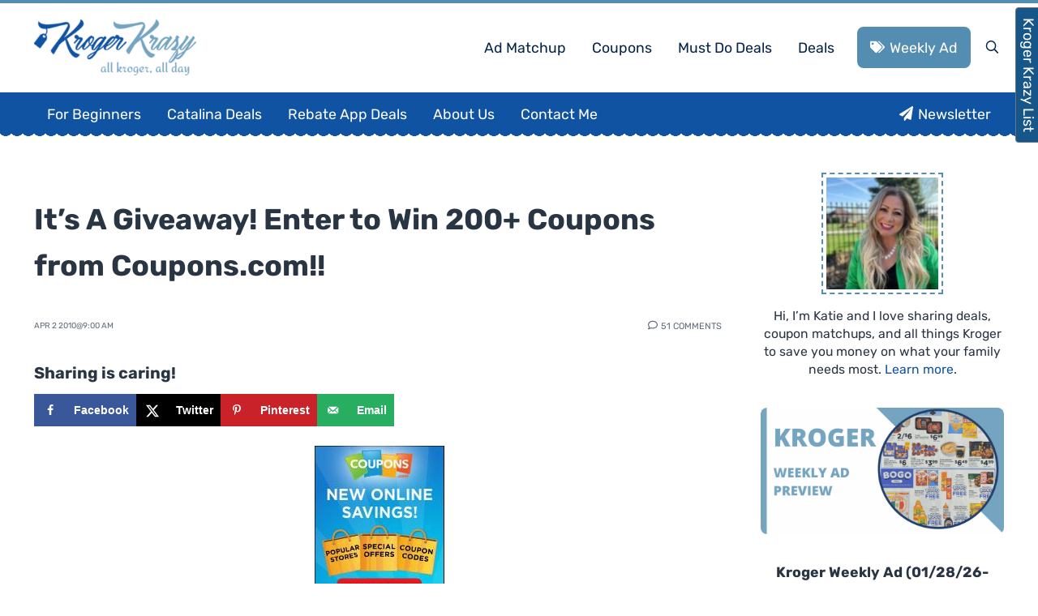

--- FILE ---
content_type: text/plain; charset=utf-8
request_url: https://ads.adthrive.com/http-api/cv2
body_size: 4352
content:
{"om":["0163743-1891/85338","0929nj63","0p298ycs8g7","1","1028_8728253","1028_8739779","10339421-5836009-0","10339426-5836008-0","110_576777115309199355","11142692","11509227","11769254","1185:1610326628","1185:1610326728","11896988","11964869","11f3f0ad-5328-4f67-a678-ce8f926468d7","12010080","12010084","12010088","12168663","12169133","12171239","12174278","124682_698","124843_10","124844_23","124848_8","124853_8","12952196","1453468","1610326628","1611092","16q1pwlq","17_23391206","17_24104648","17_24766950","17_24767538","17_24794123","17_24794142","17eeb61f-be2f-4b73-b835-fc588fa30b30","1891/84806","1891/85324","1dynz4oo","1zjn1epv","202430_200_EAAYACogrPcXlVDpv4mCpFHbtASH4.EGy-m7zq791oD26KFcrCUyBCeqWqs_","206_538953","2132:42375961","2132:45566963","2132:45573264","2132:45970184","2132:46038421","2132:46039670","2149:10868755","2149:11769254","2149:12156461","2179:581121500461316663","2249:650628523","2249:650628582","2249:651403773","2249:700758149","2307:0llgkye7","2307:2xe5185b","2307:3d4r29fd","2307:644qbcd7","2307:7fmk89yf","2307:af9kspoi","2307:ahnxpq60","2307:axihqhfq","2307:c1hsjx06","2307:dsugp5th","2307:e9qxwwf1","2307:hswgcqif","2307:ipv3g3eh","2307:l4p5cwls","2307:pkydekxi","2307:uivzqpih","2307:ul0w35qo","2307:wrcm5qch","2307:x5dl9hzy","2307:xgjdt26g","2307:zbtz7ea1","2307:zjn6yvkc","2409_25495_176_CR52092921","2409_25495_176_CR52092923","2409_25495_176_CR52092954","2409_25495_176_CR52092957","2409_25495_176_CR52092959","2409_25495_176_CR52150651","2409_25495_176_CR52178316","2409_25495_176_CR52178317","2409_25495_176_CR52188001","2409_25495_176_CR52236266","2409_25495_176_CR52236270","2409_25495_176_CR52236272","2409_25495_176_CR52236274","2409_25495_176_CR52236276","25_utberk8n","262805","262808","2662_199916_T26347139","2662_200562_8172741","2662_200562_8182931","2662_200562_T26329948","2711_64_12147059","2711_64_12171164","2715_9888_262592","2760:176_CR52092921","29414696","29414711","2974:8172741","2_206_554443","2_206_554462","2b436fbf-cf2f-4666-8a72-168112fd20ea","2bc16a9f-8e66-47a2-83ee-115b33c70bdd","2da85c86-2b7a-40fd-ad8d-c1befaf564f6","2gglwanz","2xe5185b","306_24683288","306_24766982","306_24794137","306_24794142","308_125203_18","32975686","33144395","33605403","34182009","345e4db5-536f-4756-8c43-cf9bfe61d308","3490:CR52223939","3646_185414_T26335189","3646_185414_T26469802","3658_142885_T26447527","3658_15066_zbtz7ea1","3658_15180_ipv3g3eh","3658_15761_T26365763","3658_15858_T26430592","3658_18008_ahnxpq60","3658_584923_T26160879","3658_62450_e9qxwwf1","37e0e32d-419e-49f5-9baa-39472919142f","381513943572","3LMBEkP-wis","409_216326","409_223599","409_225978","409_225987","409_225988","409_226312","409_226346","409_227235","409_228346","42375970","43919145","43919148","43919985","439246469228","44629254","45089369","45327631","458901553568","45927447","46039087","46039504","4642109_46_12168663","481703827","485027845327","48700651","49123013","4947806","4972640","4b328d26-78c1-4807-a57e-f85dbe6d7616","4n9mre1i","50923117","50b35d3e-487d-4402-b3c1-5101efe55200","51372410","51372434","53v6aquw","5510:ahnxpq60","5510:deyq2yw3","5563_66529_OADD2.7353139434767_1YTRZTK38UE4FT14JR","5563_66529_OAIP.14f19eef86b711b631cebc54fe31ca1c","5563_66529_OAIP.1c76eaab97db85bd36938f82604fa570","5563_66529_OAIP.2f397ca648cbe74b55f00f5c58cad88f","5563_66529_OAIP.e1a95933e527862d5dbfb81291002ece","557_409_216366","557_409_216586","557_409_220139","557_409_220344","557_409_223599","557_409_225988","557_409_228055","557_409_228105","557_409_228349","558_93_axihqhfq","558_93_e9qxwwf1","55961723","560_74_18298350","56124956","56341213","564549740","5670:8172718","5670:8172722","5670:8172724","5670:8172725","5670:8172733","5670:8172741","5670:8182923","5670:8182927","5670:8182936","5670:8182940","5670:8182943","57961627","588062576109","59116562","593674671","59780459","59780461","59780474","60157548","61444196","618576351","618876699","618980679","619089559","61916211","61916223","61916225","61916229","61932920","61932925","62187798","6226527055","6250_66552_1112487743","627290883","627309156","627309159","628015148","628086965","628153053","628153170","628153173","628222860","628223277","628360579","628360582","628444433","628622241","628622244","628622250","628683371","628687043","628687157","628687460","628687463","628841673","629007394","629009180","629168001","629168565","629171202","629234167","62973615","630137823","63068389","63092381","630928655","63100589","63117005","6365_61796_742174851279","6365_61796_784844652399","6365_61796_784880275336","6365_61796_785325846639","636910768489","644qbcd7","651637446","651637462","6547_67916_3DFAfXS5dPOg90nzT99j","6547_67916_D1Fa6M5J0Z1Ou7Whgw6K","6547_67916_Gx7fnIn7aRi2NhK6GjRM","6547_67916_SamZwVyHnHefHkK8RPz1","6547_67916_TLYpaVRwHBSlUQwsorhB","6547_67916_akzKi6Aw967DofjGU3xU","6547_67916_oA0lBWEjZHYTJVwUfhp2","6547_67916_zd1BVHYw7KMhS05b3IXI","659216891404","659713728691","663293625","663293679","663777304","673375558002","680_99480_700109377","690_99485_1610326628","690_99485_1610326728","697190037","697864098","697876999","6ef3c5e6-0f1c-4ce6-acbb-f24369d84566","6ejtrnf9","6pamm6b8","6wclm3on","6zt4aowl","700117704","700117707","705555311","707162816","70_84805497","7354_138543_83464445","74243_74_18364017","74243_74_18364062","74243_74_18364087","74243_74_18364134","74wv3qdx","7732580","792706219143","79515059","79515083","79515086","7969_149355_45999649","79ju1d1h","7fmk89yf","7x298b3th35","8152859","8152878","8152879","8154361","8172741","8193073","8193076","8193078","8193095","81x4dv6q","822a4df0-7829-4bba-a1a2-baa4146baf1d","83443883","86434663","86509229","86509230","86861999","86925932","86925934","86925937","8aa3092f-5148-4e9f-a027-053c676566e5","9057/0328842c8f1d017570ede5c97267f40d","9057/211d1f0fa71d1a58cabee51f2180e38f","9057/f7b48c3c8e5cae09b2de28ad043f449d","92qnnm8i","97_8152879","97_8193073","97_8193078","9925w9vu","9d8d0d2f-e55f-46f0-875e-76406376fe3d","9q193nw6","9yffr0hr","a26239ed-b1a9-435a-a45b-293124dd82e9","a3ts2hcp","a7298wye4jw","a7wye4jw","a95ad1a0-be12-4832-90c4-f729c95c6122","af9kspoi","ahnxpq60","axihqhfq","b477d061-8502-42c4-9d16-d25c433ae826","bf298wolqbx","bfwolqbx","c0f3a65f-8a67-4166-8f81-3ca3132ebc84","c1hsjx06","c25t9p0u","c603af6e-d38b-4191-8fbd-d74187478594","cbb3f4be-ccb3-40bd-b5d2-8844b5ee0a9c","cfwukyum","cr-97pzzgzrubqk","cr-9cqtzf5wverhx5","cr-a9s2xf1tubwj","cr-aaqt0j6uubwj","cr-aav22g0wubwj","cr-aav22g2yubwj","cr-aavwye1qubwj","cr-aaw20e3rubwj","cr-aawz2m4subwj","cr-aawz3f0wubwj","cr-flbd4mx4uatj","cr-g7ywwk5qvft","cr-g7ywwk7qvft","cr223-e8rzwh0qxeu","cr223-e8tw3e4qxeu","cv2huqwc","d6fbe008-c951-4536-966e-cfed408af8dd","deyq2yw3","dsugp5th","e1an7fls","e6zn0jdp","e9qxwwf1","ea298yuwgom","ebfa31d8-5a67-4b90-8be3-0ab8beb30c53","edspht56","ef703bd8-239d-4bcd-8d0e-14e6516987ec","enu91vr1","extremereach_creative_76559239","f3tdw9f3","f6b5ab11-bfe1-4141-90fd-d528a41eef95","f8e4ig0n","fleb9ndb","fpbj0p83","fq298eh4hao","g4kw4fir","ge4kwk32","h0zwvskc","hswgcqif","hu52wf5i","iaqttatc","ipv3g3eh","iq298dsx7qh","iqdsx7qh","ixtrvado","j39smngx","j4r0agpc","k2xfz54q","kdsr5zay","kx5rgl0a","l45j4icj","l4p5cwls","ll77hviy","lxlnailk","m30fx1mp","m32980fx1mp","mkqvbkki","mne39gsk","muvxy961","n8w0plts","ntjn5z55","o4jf439x","of8dd9pr","p0odjzyt","pkydekxi","pl298th4l1a","ppn03peq","pzgd3hum","qexs87kc","qt09ii59","rnvjtx7r","s37ll62x","sgkxcxey","t58xxlzd","t7298d69r6a","t7d69r6a","twc88lda","tzngt86j","u8px4ucu","uivzqpih","utberk8n","v705kko8","veuwcd3t","vz9aawzl","w1ws81sy","w3ez2pdd","w3kkkcwo","wih2rdv3","wrcm5qch","wt0wmo2s","wvuhrb6o","x420t9me","x5dl9hzy","xgjdt26g","xncaqh7c","xszg0ebh","y141rtv6","z4ptnka9","zep75yl2","7979132","7979135"],"pmp":[],"adomains":["123notices.com","1md.org","about.bugmd.com","acelauncher.com","adameve.com","akusoli.com","allyspin.com","askanexpertonline.com","atomapplications.com","bassbet.com","betsson.gr","biz-zone.co","bizreach.jp","braverx.com","bubbleroom.se","bugmd.com","buydrcleanspray.com","byrna.com","capitaloneshopping.com","clarifion.com","combatironapparel.com","controlcase.com","convertwithwave.com","cotosen.com","countingmypennies.com","cratedb.com","croisieurope.be","cs.money","dallasnews.com","definition.org","derila-ergo.com","dhgate.com","dhs.gov","displate.com","easyprint.app","easyrecipefinder.co","fabpop.net","familynow.club","fla-keys.com","folkaly.com","g123.jp","gameswaka.com","getbugmd.com","getconsumerchoice.com","getcubbie.com","gowavebrowser.co","gowdr.com","gransino.com","grosvenorcasinos.com","guard.io","hero-wars.com","holts.com","instantbuzz.net","itsmanual.com","jackpotcitycasino.com","justanswer.com","justanswer.es","la-date.com","lightinthebox.com","liverrenew.com","local.com","lovehoney.com","lulutox.com","lymphsystemsupport.com","manualsdirectory.org","meccabingo.com","medimops.de","mensdrivingforce.com","millioner.com","miniretornaveis.com","mobiplus.me","myiq.com","national-lottery.co.uk","naturalhealthreports.net","nbliver360.com","nikke-global.com","nordicspirit.co.uk","nuubu.com","onlinemanualspdf.co","original-play.com","outliermodel.com","paperela.com","paradisestays.site","parasiterelief.com","peta.org","photoshelter.com","plannedparenthood.org","playvod-za.com","printeasilyapp.com","printwithwave.com","profitor.com","quicklearnx.com","quickrecipehub.com","rakuten-sec.co.jp","rangeusa.com","refinancegold.com","robocat.com","royalcaribbean.com","saba.com.mx","shift.com","simple.life","spinbara.com","systeme.io","taboola.com","tackenberg.de","temu.com","tenfactorialrocks.com","theoceanac.com","topaipick.com","totaladblock.com","usconcealedcarry.com","vagisil.com","vegashero.com","vegogarden.com","veryfast.io","viewmanuals.com","viewrecipe.net","votervoice.net","vuse.com","wavebrowser.co","wavebrowserpro.com","weareplannedparenthood.org","xiaflex.com","yourchamilia.com"]}